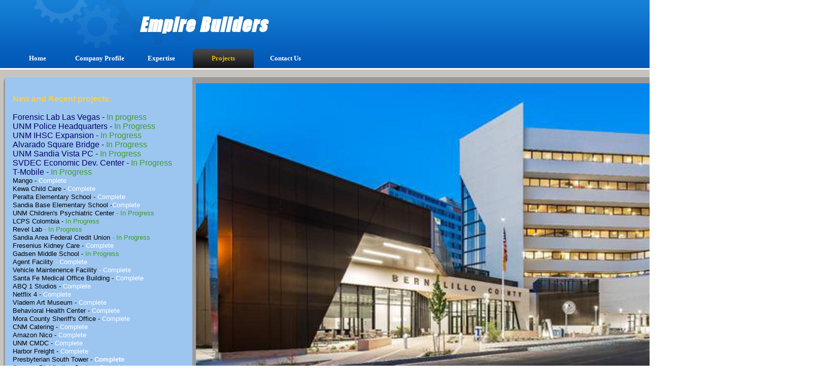

--- FILE ---
content_type: text/html
request_url: http://www.empirebuildersllc.com/projects.html
body_size: 6195
content:
<!DOCTYPE html>
<html>
	<head>
		<!-- <hs:metatags> -->
		<meta http-equiv="Content-Type" content="text/html; charset=UTF-8">
		<meta name="description" content="Commercial Drywall and Steel Stud framing contractor.">
		<meta name="generator" content="Homestead SiteBuilder">
		<!-- </hs:metatags> -->
		

    

  
		<!-- <hs:title> -->
		<title>Projects</title>
		<!-- </hs:title> -->
		<script type="text/javascript">
			<!--
						function reDo() {
						        top.location.reload();
						}
						if (navigator.appName == 'Netscape' && parseInt(navigator.appVersion) < 5) {
						        top.onresize = reDo;
						}
						dom=document.getElementById
					//-->
		</script>
		<script type="text/javascript">
			<!--
							  
						
  var strRelativePagePath = "projects.html".toLowerCase();
  
						
  var strRelativePathToRoot = "";
  



						//-->
		</script>
		<link rel="stylesheet" href="/~media/elements/Text/font_styles_ns4.css" type="text/css">
		<link rel="stylesheet" href="https://fonts.googleapis.com/css?family=Abril+Fatface|Allerta|Arvo|Bitter|Bree+Serif|Cabin|Cookie|Domine|Droid+Sans|Droid+Serif|Grand+Hotel|Josefin+Slab|Lato|Lobster|Lora|Merriweather|Monda|Montserrat|Offside|Old+Standard+TT|Open+Sans|Open+Sans+Condensed|Oswald|Playfair+Display|PT+Sans|PT+Serif|Raleway|Roboto|Roboto+Condensed|Roboto+Slab|Sanchez|Source+Sans+Pro|Tangerine|Ubuntu|Vollkorn|Yanone+Kaffeesatz" type="text/css">
		<style type="text/css">
			@import url(/~media/elements/Text/font_styles.css);
			div.lpxcenterpageouter { text-align: center; position: absolute; top: 0px; left: 0px; width: 100% }
			div.lpxcenterpageinner { position: relative; margin: 0 auto; text-align: left; width: 1602px; }
			div#element97outer { position:absolute; 
			width: 1587px;
			height: 1717px; }
			.corner_999999_10_topleft { background-image: url(
			publishImages/projects~~999999~~10~~topleft.png); top: 0px; left: 0px; }
			.corner_999999_10_topright { background-image: url(
			publishImages/projects~~999999~~10~~topright.png); top: 0px; right: 0px; }
			.corner_999999_10_bottomleft { background-image: url(
			publishImages/projects~~999999~~10~~bottomleft.png); bottom: 0px; left: 0px; }
			.corner_999999_10_bottomright { background-image: url(
			publishImages/projects~~999999~~10~~bottomright.png); bottom: 0px; right: 0px; }
			.corner_999999_10_topleft,
			.corner_999999_10_topright,
			.corner_999999_10_bottomleft,
			.corner_999999_10_bottomright {
			position: absolute; width: 10px; height: 10px; }
			div#element97horiz { background-color:#999999; position: absolute;
			top: 10px;
			width: 1587px;
			height: 1697px; }
			div#element97vert { background-color: #999999; color: #999999; position: absolute;
			left: 10px;
			width: 1567px;
			height: 1717px; }
			div#element98outer { position:absolute; 
			width: 1602px;
			height: 29px; }
			.corner_362F2D_10_topleft { background-image: url(
			publishImages/projects~~362F2D~~10~~topleft.png); top: 0px; left: 0px; }
			.corner_362F2D_10_topright { background-image: url(
			publishImages/projects~~362F2D~~10~~topright.png); top: 0px; right: 0px; }
			.corner_362F2D_10_bottomleft { background-image: url(
			publishImages/projects~~362F2D~~10~~bottomleft.png); bottom: 0px; left: 0px; }
			.corner_362F2D_10_bottomright { background-image: url(
			publishImages/projects~~362F2D~~10~~bottomright.png); bottom: 0px; right: 0px; }
			.corner_362F2D_10_topleft,
			.corner_362F2D_10_topright,
			.corner_362F2D_10_bottomleft,
			.corner_362F2D_10_bottomright {
			position: absolute; width: 10px; height: 10px; }
			div#element98horiz { background-color:#362F2D; position: absolute;
			top: 10px;
			width: 1602px;
			height: 9px; }
			div#element98vert { background-color: #362F2D; color: #362F2D; position: absolute;
			left: 10px;
			width: 1582px;
			height: 29px; }
		#footer
		{
			font-family:Arial;
			font-size:10px;
			color:#FFFFFF;
			padding: 20px 0 10px;
		}
		#footer a
		{
			color:#505050;
			text-decoration: underline;
		}
		</style>
		<script type="text/javascript">
			<!--
							var unique_id = new Array();
			var form_name = new Array();
			var required = new Array();
			var req_message = new Array();

						//-->
		</script>
		
		<STYLE type="text/css">
			<!--
							.navBackgroundQuickSiteMain { background-image:url('/~media/elements/LayoutClipart/undefined'); background-position: undefined; background-repeat:no-repeat }
							.navBackgroundSelectedQuickSiteMain { background-image:url('/~media/elements/LayoutClipart/undefined'); background-position: undefined; background-repeat:no-repeat }
						-->
		</STYLE>
		<script type="text/javascript" src="/~site/Elements/HCUser_Forms_Submit/FormValidation.js">
		</script>		
		<!--[if lt IE 5.5]>
		<style type="text/css">
			.corner_999999_10_topleft,
			.corner_999999_10_topright,
			.corner_999999_10_bottomleft,
			.corner_999999_10_bottomright {
			background-image: none; background-color: #999999;}
			.corner_362F2D_10_topleft,
			.corner_362F2D_10_topright,
			.corner_362F2D_10_bottomleft,
			.corner_362F2D_10_bottomright {
			background-image: none; background-color: #362F2D;}
		</style>
		<![endif]-->
		<!--[if gte IE 5.5]>
		<style type="text/css">
			.corner_999999_10_topleft,
			.corner_999999_10_topright,
			.corner_999999_10_bottomleft,
			.corner_999999_10_bottomright { background-image: none; }
			.corner_999999_10_topleft { filter: progid:DXImageTransform.Microsoft.AlphaImageLoader(src="publishImages/projects~~999999~~10~~topleft.png"; sizingMethod="scale"); }
			.corner_999999_10_topright { filter: progid:DXImageTransform.Microsoft.AlphaImageLoader(src="publishImages/projects~~999999~~10~~topright.png"; sizingMethod="scale"); }
			.corner_999999_10_bottomleft { filter: progid:DXImageTransform.Microsoft.AlphaImageLoader(src="publishImages/projects~~999999~~10~~bottomleft.png"; sizingMethod="scale"); }
			.corner_999999_10_bottomright { filter: progid:DXImageTransform.Microsoft.AlphaImageLoader(src="publishImages/projects~~999999~~10~~bottomright.png"; sizingMethod="scale"); }
			.corner_362F2D_10_topleft,
			.corner_362F2D_10_topright,
			.corner_362F2D_10_bottomleft,
			.corner_362F2D_10_bottomright { background-image: none; }
			.corner_362F2D_10_topleft { filter: progid:DXImageTransform.Microsoft.AlphaImageLoader(src="publishImages/projects~~362F2D~~10~~topleft.png"; sizingMethod="scale"); }
			.corner_362F2D_10_topright { filter: progid:DXImageTransform.Microsoft.AlphaImageLoader(src="publishImages/projects~~362F2D~~10~~topright.png"; sizingMethod="scale"); }
			.corner_362F2D_10_bottomleft { filter: progid:DXImageTransform.Microsoft.AlphaImageLoader(src="publishImages/projects~~362F2D~~10~~bottomleft.png"; sizingMethod="scale"); }
			.corner_362F2D_10_bottomright { filter: progid:DXImageTransform.Microsoft.AlphaImageLoader(src="publishImages/projects~~362F2D~~10~~bottomright.png"; sizingMethod="scale"); }
		</style>
		<![endif]-->
	</head>
	<body bgcolor="#FFFFFF" link="#FCA705" vlink="#FCA705" alink="#FCA705" background="files/QuickSiteImages/bg-pattern.gif" onload="" id="element1" onunload="" scroll="auto">
		<noscript>
			<img height="40" width="373" border="0" alt="" src="/~media/elements/shared/javascript_disabled.gif">
		</noscript>
		<div class="lpxcenterpageouter"><div class="lpxcenterpageinner"><!-- <hs:element97> --><div id="element97" style="position: absolute; top: 152px; left: 7px; width: 1587px; height: 1717px; z-index: 0;"><div id="element97outer"><div class="corner_999999_10_topleft"></div><div class="corner_999999_10_topright"></div><div class="corner_999999_10_bottomleft"></div><div class="corner_999999_10_bottomright"></div><div id="element97horiz"></div><div id="element97vert"></div></div></div><!-- </hs:element97> --><!-- <hs:element98> --><div id="element98" style="position: absolute; top: 2438px; width: 1602px; height: 29px; z-index: 1;"><div id="element98outer"><div class="corner_362F2D_10_topleft"></div><div class="corner_362F2D_10_topright"></div><div class="corner_362F2D_10_bottomleft"></div><div class="corner_362F2D_10_bottomright"></div><div id="element98horiz"></div><div id="element98vert"></div></div></div><!-- </hs:element98> --><!-- <hs:element87> --><div id="element87" style="position: absolute; z-index: 2;"><div align="left"><SCRIPT TYPE="text/javascript" SRC="~logos/logo.js"></SCRIPT></div></div><!-- </hs:element87> --><!-- <hs:element88> --><div id="element88" style="position: absolute; top: 96px; left: 14px; width: 608px; height: 38px; z-index: 3;"><div align="left"><SCRIPT type="text/javascript">var nav_element_id="element88";</SCRIPT><div id="nav_version" style="display:none;">1</div><SCRIPT TYPE="text/javascript" SRC="~navs/QuickSiteMain.js"></SCRIPT><TABLE ID="ntb" border="0" cellspacing="0" cellpadding="0"><TR ALIGN="CENTER" VALIGN="MIDDLE"><TD><TABLE BORDER="0" CELLSPACING="0" CELLPADDING="0"><TR><TD NOWRAP HEIGHT="38" ALIGN="center" VALIGN="MIDDLE" id="QuickSiteMain_Link1" style="cursor: pointer;cursor: hand;color:#FFFFFF;background-image:url(/files/QuickSiteImages/nav-norm.gif);background-repeat:no-repeat;background-position:center;font-weight: bold;"  onmouseover="doMouseChange(nav_QuickSiteMain,this,'1',true);" onmouseout="doMouseChange(nav_QuickSiteMain,this,'1',false);"><A HREF="/index.html" TARGET="_self" STYLE="text-decoration:none;vertical-align:middle;" NAME="Home"><DIV  STYLE="width:120px;height:38px;cursor: pointer;cursor: hand;"><FONT ID="QuickSiteMain_f1" FACE="'Trebuchet MS', Arial, Helvetica, sans-serif" CLASS="size10 TrebuchetMS10" STYLE="vertical-align:middle;color:#FFFFFF;line-height:38px;">Home</FONT></DIV></A></TD><TD WIDTH="2"><IMG style="display: block;" SRC="/tp.gif" WIDTH="2" HEIGHT="1" BORDER="0" ALT=""></TD><TD NOWRAP HEIGHT="38" ALIGN="center" VALIGN="MIDDLE" id="QuickSiteMain_Link2" style="cursor: pointer;cursor: hand;color:#FFFFFF;background-image:url(/files/QuickSiteImages/nav-norm.gif);background-repeat:no-repeat;background-position:center;font-weight: bold;"  onmouseover="doMouseChange(nav_QuickSiteMain,this,'2',true);" onmouseout="doMouseChange(nav_QuickSiteMain,this,'2',false);"><A HREF="/profile.html" TARGET="_self" STYLE="text-decoration:none;vertical-align:middle;" NAME="Company Profile"><DIV  STYLE="width:120px;height:38px;cursor: pointer;cursor: hand;"><FONT ID="QuickSiteMain_f2" FACE="'Trebuchet MS', Arial, Helvetica, sans-serif" CLASS="size10 TrebuchetMS10" STYLE="vertical-align:middle;color:#FFFFFF;line-height:38px;">Company&nbsp;Profile</FONT></DIV></A></TD><TD WIDTH="2"><IMG style="display: block;" SRC="/tp.gif" WIDTH="2" HEIGHT="1" BORDER="0" ALT=""></TD><TD NOWRAP HEIGHT="38" ALIGN="center" VALIGN="MIDDLE" id="QuickSiteMain_Link3" style="cursor: pointer;cursor: hand;color:#FFFFFF;background-image:url(/files/QuickSiteImages/nav-norm.gif);background-repeat:no-repeat;background-position:center;font-weight: bold;"  onmouseover="doMouseChange(nav_QuickSiteMain,this,'3',true);" onmouseout="doMouseChange(nav_QuickSiteMain,this,'3',false);"><A HREF="/expertise.html" TARGET="_self" STYLE="text-decoration:none;vertical-align:middle;" NAME="Expertise"><DIV  STYLE="width:120px;height:38px;cursor: pointer;cursor: hand;"><FONT ID="QuickSiteMain_f3" FACE="'Trebuchet MS', Arial, Helvetica, sans-serif" CLASS="size10 TrebuchetMS10" STYLE="vertical-align:middle;color:#FFFFFF;line-height:38px;">Expertise</FONT></DIV></A></TD><TD WIDTH="2"><IMG style="display: block;" SRC="/tp.gif" WIDTH="2" HEIGHT="1" BORDER="0" ALT=""></TD><TD NOWRAP HEIGHT="38" ALIGN="center" VALIGN="MIDDLE" id="QuickSiteMain_Link4" style="cursor: pointer;cursor: hand;color:#FFFFFF;background-image:url(/files/QuickSiteImages/nav-norm.gif);background-repeat:no-repeat;background-position:center;font-weight: bold;"  onmouseover="doMouseChange(nav_QuickSiteMain,this,'4',true);" onmouseout="doMouseChange(nav_QuickSiteMain,this,'4',false);"><A HREF="/projects.html" TARGET="_self" STYLE="text-decoration:none;vertical-align:middle;" NAME="Projects"><DIV  STYLE="width:120px;height:38px;cursor: pointer;cursor: hand;"><FONT ID="QuickSiteMain_f4" FACE="'Trebuchet MS', Arial, Helvetica, sans-serif" CLASS="size10 TrebuchetMS10" STYLE="vertical-align:middle;color:#FFFFFF;line-height:38px;">Projects</FONT></DIV></A></TD><TD WIDTH="2"><IMG style="display: block;" SRC="/tp.gif" WIDTH="2" HEIGHT="1" BORDER="0" ALT=""></TD><TD NOWRAP HEIGHT="38" ALIGN="center" VALIGN="MIDDLE" id="QuickSiteMain_Link5" style="cursor: pointer;cursor: hand;color:#FFFFFF;background-image:url(/files/QuickSiteImages/nav-norm.gif);background-repeat:no-repeat;background-position:center;font-weight: bold;"  onmouseover="doMouseChange(nav_QuickSiteMain,this,'5',true);" onmouseout="doMouseChange(nav_QuickSiteMain,this,'5',false);"><A HREF="/contact.html" TARGET="_self" STYLE="text-decoration:none;vertical-align:middle;" NAME="Contact Us"><DIV  STYLE="width:120px;height:38px;cursor: pointer;cursor: hand;"><FONT ID="QuickSiteMain_f5" FACE="'Trebuchet MS', Arial, Helvetica, sans-serif" CLASS="size10 TrebuchetMS10" STYLE="vertical-align:middle;color:#FFFFFF;line-height:38px;">Contact&nbsp;Us</FONT></DIV></A></TD></TR></TABLE></TD></TR></TABLE><BR/><script type="text/javascript">
	if(typeof(addMouseAndStyleSupportQuickSiteMain) == 'undefined' && typeof(nav_element_id) != 'undefined'){
		var elementDefnDiv = document.getElementById(nav_element_id);
		var tbWasIdentified = 'false';
		for(var i=0;i<elementDefnDiv.childNodes.length;i++){
			if(elementDefnDiv.childNodes[i].tagName == 'DIV') {
				var childDiv = elementDefnDiv.childNodes[i];
				for(var j=0;j<childDiv.childNodes.length;j++){
					if(childDiv.childNodes[j].tagName == 'TABLE' && childDiv.childNodes[j].id == 'ntb'){
						childDiv.childNodes[j].style.display='none';
						tbWasIdentified = 'true';
					}
					if(tbWasIdentified == 'true'){
						break;
					}
				}
			}
			if(tbWasIdentified == 'true'){
				break;
			}
		}
	} else {
		addMouseAndStyleSupportQuickSiteMain(nav_QuickSiteMain);
	}
</script></div></div><!-- </hs:element88> --><!-- <hs:element92> --><div id="element92" style="position: absolute; top: 152px; left: 10px; width: 369px; height: 2279px; z-index: 4;"><div style="height: 2249px; padding: 15px; border-width: 0px; border-color: #929EB0; border-style: solid; background-color: #9CC5F0;"><div style="font-size: 1px; line-height: 1px;" align="left"><font face="Helvetica, Arial, sans-serif" color="#FFFFFF" class="size12 Helvetica12"><br></font></div><div style="font-size: 1px; line-height: 1px;" align="left"><font face="Helvetica, Arial, sans-serif" color="#F4CE53" class="size12 Helvetica12"><b>New and Recent projects:</b><br></font></div><div style="font-size: 1px; line-height: 1px;" align="left"><font face="Helvetica, Arial, sans-serif" color="#F4CE53" class="size12 Helvetica12"><br></font></div><div style="font-size: 1px; line-height: 1px;" align="left"><font face="Helvetica, Arial, sans-serif" color="#000066" class="size12 Helvetica12">​Forensic Lab Las Vegas -</font><font face="Helvetica, Arial, sans-serif" color="#F4CE53" class="size12 Helvetica12"> </font><font face="Helvetica, Arial, sans-serif" color="#3F9C2D" class="size12 Helvetica12">In progress<br></font></div><div style="font-size: 1px; line-height: 1px;" align="left"><font face="Helvetica, Arial, sans-serif" color="#000066" class="size12 Helvetica12">UNM Police Headquarters - </font><font face="Helvetica, Arial, sans-serif" color="#3F9C2D" class="size12 Helvetica12">In Progress<br></font></div><div style="font-size: 1px; line-height: 1px;" align="left"><font face="Helvetica, Arial, sans-serif" color="#000066" class="size12 Helvetica12">UNM IHSC Expansion - </font><font face="Helvetica, Arial, sans-serif" color="#3F9C2D" class="size12 Helvetica12">In Progress<br></font></div><div style="font-size: 1px; line-height: 1px;" align="left"><font face="Helvetica, Arial, sans-serif" color="#000066" class="size12 Helvetica12">Alvarado Square Bridge - </font><font face="Helvetica, Arial, sans-serif" color="#3F9C2D" class="size12 Helvetica12">In Progress<br></font></div><div style="font-size: 1px; line-height: 1px;" align="left"><font face="Helvetica, Arial, sans-serif" color="#000066" class="size12 Helvetica12">UNM Sandia Vista PC -</font><font face="Helvetica, Arial, sans-serif" color="#3F9C2D" class="size12 Helvetica12"> In Progress<br></font></div><div style="font-size: 1px; line-height: 1px;" align="left"><font face="Helvetica, Arial, sans-serif" color="#000066" class="size12 Helvetica12">SVDEC Economic Dev. Center - </font><font face="Helvetica, Arial, sans-serif" color="#3F9C2D" class="size12 Helvetica12">In Progress<br></font></div><div style="font-size: 1px; line-height: 1px;" align="left"><font face="Helvetica, Arial, sans-serif" color="#000066" class="size12 Helvetica12">T-Mobile -</font><font face="Helvetica, Arial, sans-serif" color="#3F9C2D" class="size12 Helvetica12"> In Progress<br></font></div><div style="font-size: 1px; line-height: 1px;" align="left"><font face="Helvetica, Arial, sans-serif" color="#000000" class="size10 Helvetica10">Mango - </font><font face="Helvetica, Arial, sans-serif" color="#FFFFFF" class="size10 Helvetica10">Complete<br></font></div><div style="font-size: 1px; line-height: 1px;" align="left"><font face="Helvetica, Arial, sans-serif" color="#000000" class="size10 Helvetica10">Kewa Child Care -</font><font face="Helvetica, Arial, sans-serif" color="#3F9C2D" class="size10 Helvetica10"> </font><font face="Helvetica, Arial, sans-serif" color="#FFFFFF" class="size10 Helvetica10">Complete<br></font></div><div style="font-size: 1px; line-height: 1px;" align="left"><font face="Helvetica, Arial, sans-serif" color="#000000" class="size10 Helvetica10">Peralta Elementary School - </font><font face="Helvetica, Arial, sans-serif" color="#FFFFFF" class="size10 Helvetica10">Complete<br></font></div><div style="font-size: 1px; line-height: 1px;" align="left"><font face="Helvetica, Arial, sans-serif" color="#000000" class="size10 Helvetica10">Sandia Base Elementary School -</font><font face="Helvetica, Arial, sans-serif" color="#FFFFFF" class="size10 Helvetica10">Complete<br></font></div><div style="font-size: 1px; line-height: 1px;" align="left"><font face="Helvetica, Arial, sans-serif" color="#000000" class="size10 Helvetica10">UNM Children&#39;s Psychiatric Center</font><font face="Helvetica, Arial, sans-serif" color="#3F9C2D" class="size10 Helvetica10"> - In Progress <br></font></div><div style="font-size: 1px; line-height: 1px;" align="left"><font face="Helvetica, Arial, sans-serif" color="#000000" class="size10 Helvetica10">LCPS Colombia -</font><font face="Helvetica, Arial, sans-serif" color="#3F9C2D" class="size10 Helvetica10"> In Progress<br></font></div><div style="font-size: 1px; line-height: 1px;" align="left"><font face="Helvetica, Arial, sans-serif" color="#000000" class="size10 Helvetica10">Revel Lab </font><font face="Helvetica, Arial, sans-serif" color="#3F9C2D" class="size10 Helvetica10">- In Progress<br></font></div><div style="font-size: 1px; line-height: 1px;" align="left"><font face="Helvetica, Arial, sans-serif" color="#000000" class="size10 Helvetica10">Sandia Area Federal Credit Union </font><font face="Helvetica, Arial, sans-serif" color="#3F9C2D" class="size10 Helvetica10">- In Progress<br></font></div><div style="font-size: 1px; line-height: 1px;" align="left"><font face="Helvetica, Arial, sans-serif" color="#000000" class="size10 Helvetica10">Fresenius Kidney Care - </font><font face="Helvetica, Arial, sans-serif" color="#FFFFFF" class="size10 Helvetica10">Complete<br></font></div><div style="font-size: 1px; line-height: 1px;" align="left"><font face="Helvetica, Arial, sans-serif" color="#000000" class="size10 Helvetica10">Gadsen Middle School -</font><font face="Helvetica, Arial, sans-serif" color="#3F9C2D" class="size10 Helvetica10"> In Progress<br></font></div><div style="font-size: 1px; line-height: 1px;" align="left"><font face="Helvetica, Arial, sans-serif" color="#000000" class="size10 Helvetica10">Agent Facility</font><font face="Helvetica, Arial, sans-serif" color="#3F9C2D" class="size10 Helvetica10"> </font><font face="Helvetica, Arial, sans-serif" color="#FFFFFF" class="size10 Helvetica10">- Complete<br></font></div><div style="font-size: 1px; line-height: 1px;" align="left"><font face="Helvetica, Arial, sans-serif" color="#000000" class="size10 Helvetica10">Vehicle Maintenence Facility </font><font face="Helvetica, Arial, sans-serif" color="#FFFFFF" class="size10 Helvetica10">- Complete<br></font></div><div style="font-size: 1px; line-height: 1px;" align="left"><font face="Helvetica, Arial, sans-serif" color="#000000" class="size10 Helvetica10">Santa Fe Medical Office Building - </font><font face="Helvetica, Arial, sans-serif" color="#FFFFFF" class="size10 Helvetica10">Complete<br></font></div><div style="font-size: 1px; line-height: 1px;" align="left"><font face="Helvetica, Arial, sans-serif" color="#000000" class="size10 Helvetica10">ABQ 1 Studios​ - </font><font face="Helvetica, Arial, sans-serif" color="#FFFFFF" class="size10 Helvetica10">Complete<br></font></div><div style="font-size: 1px; line-height: 1px;" align="left"><font face="Helvetica, Arial, sans-serif" color="#000000" class="size10 Helvetica10">Netflix 4 - </font><font face="Helvetica, Arial, sans-serif" color="#FFFFFF" class="size10 Helvetica10">Complete<br></font></div><div style="font-size: 1px; line-height: 1px;" align="left"><font face="Helvetica, Arial, sans-serif" color="#000000" class="size10 Helvetica10">Vladem Art Museum -</font><font face="Helvetica, Arial, sans-serif" color="#FFFFFF" class="size10 Helvetica10"> Complete<br></font></div><div style="font-size: 1px; line-height: 1px;" align="left"><font face="Helvetica, Arial, sans-serif" color="#000000" class="size10 Helvetica10">Behavioral Health Center - </font><font face="Helvetica, Arial, sans-serif" color="#FFFFFF" class="size10 Helvetica10">Complete<br></font></div><div style="font-size: 1px; line-height: 1px;" align="left"><font face="Helvetica, Arial, sans-serif" color="#000000" class="size10 Helvetica10">Mora County Sheriff&#39;s Office - </font><font face="Helvetica, Arial, sans-serif" color="#FFFFFF" class="size10 Helvetica10">Complete<br></font></div><div style="font-size: 1px; line-height: 1px;" align="left"><font face="Helvetica, Arial, sans-serif" color="#000000" class="size10 Helvetica10">CNM Catering -</font><font face="Helvetica, Arial, sans-serif" color="#FFFFFF" class="size10 Helvetica10"> Complete<br></font></div><div style="font-size: 1px; line-height: 1px;" align="left"><font face="Helvetica, Arial, sans-serif" color="#000000" class="size10 Helvetica10">Amazon Nico - </font><font face="Helvetica, Arial, sans-serif" color="#FFFFFF" class="size10 Helvetica10">Complete<br></font></div><div style="font-size: 1px; line-height: 1px;" align="left"><font face="Helvetica, Arial, sans-serif" color="#000000" class="size10 Helvetica10">UNM CMDC -</font><font face="Helvetica, Arial, sans-serif" color="#FFFFFF" class="size10 Helvetica10"> Complete<br></font></div><div style="font-size: 1px; line-height: 1px;" align="left"><font face="Helvetica, Arial, sans-serif" color="#000000" class="size10 Helvetica10">Harbor Freight -</font><font face="Helvetica, Arial, sans-serif" color="#FFFFFF" class="size10 Helvetica10"> Complete<br></font></div><div style="font-size: 1px; line-height: 1px;" align="left"><font face="Helvetica, Arial, sans-serif" color="#000000" class="size10 Helvetica10">Presbyterian South Tower - </font><font face="Helvetica, Arial, sans-serif" color="#FFFFFF" class="size10 Helvetica10"><b>Complete</b><br></font></div><div style="font-size: 1px; line-height: 1px;" align="left"><font face="Helvetica, Arial, sans-serif" color="#000000" class="size10 Helvetica10">Amazon Distribution Center -</font><font face="Helvetica, Arial, sans-serif" color="#FFFFFF" class="size10 Helvetica10"> </font><font face="Helvetica, Arial, sans-serif" color="#FFFFFF" class="size10 Helvetica10"><b>Complete</b><br></font></div><div style="font-size: 1px; line-height: 1px;" align="left"><font face="Helvetica, Arial, sans-serif" color="#000000" class="size10 Helvetica10">Chipotle</font><font face="Helvetica, Arial, sans-serif" color="#000000" class="size10 Helvetica10"><b> - </b></font><font face="Helvetica, Arial, sans-serif" color="#FFFFFF" class="size10 Helvetica10"><b>Complete</b><br></font></div><div style="font-size: 1px; line-height: 1px;" align="left"><font face="Helvetica, Arial, sans-serif" color="#000000" class="size10 Helvetica10">Albuquerque International Library -</font><font face="Helvetica, Arial, sans-serif" color="#FFFFFF" class="size10 Helvetica10"> Complete<br></font></div><div style="font-size: 1px; line-height: 1px;" align="left"><font face="Helvetica, Arial, sans-serif" color="#000000" class="size10 Helvetica10">Caton Middle School -</font><font face="Helvetica, Arial, sans-serif" color="#F4CE53" class="size10 Helvetica10"> </font><font face="Helvetica, Arial, sans-serif" color="#FFFFFF" class="size10 Helvetica10">Complete<br></font></div><div style="font-size: 1px; line-height: 1px;" align="left"><font face="Helvetica, Arial, sans-serif" color="#000000" class="size10 Helvetica10">Bernalillo County Care Detox​ - </font><font face="Helvetica, Arial, sans-serif" color="#FFFFFF" class="size10 Helvetica10">Complete<br></font></div><div style="font-size: 1px; line-height: 1px;" align="left"><font face="Helvetica, Arial, sans-serif" color="#000000" class="size10 Helvetica10">Explora X-Studio - </font><font face="Helvetica, Arial, sans-serif" color="#FFFFFF" class="size10 Helvetica10">Complete<br></font></div><div style="font-size: 1px; line-height: 1px;" align="left"><font face="Helvetica, Arial, sans-serif" color="#000000" class="size10 Helvetica10">US Eagle Credit Union - </font><font face="Helvetica, Arial, sans-serif" color="#FFFFFF" class="size10 Helvetica10">Complete<br></font></div><div style="font-size: 1px; line-height: 1px;" align="left"><font face="Helvetica, Arial, sans-serif" color="#000000" class="size10 Helvetica10">VA Hospital 41 Re-stucco - </font><font face="Helvetica, Arial, sans-serif" color="#FFFFFF" class="size10 Helvetica10">Complete<br></font></div><div style="font-size: 1px; line-height: 1px;" align="left"><font face="Helvetica, Arial, sans-serif" color="#000000" class="size10 Helvetica10">Silver Av Fire Station - </font><font face="Helvetica, Arial, sans-serif" color="#FFFFFF" class="size10 Helvetica10">Complete<br></font></div><div style="font-size: 1px; line-height: 1px;" align="left"><font face="Helvetica, Arial, sans-serif" color="#000000" class="size10 Helvetica10">Alvarado Square - </font><font face="Helvetica, Arial, sans-serif" color="#FFFFFF" class="size10 Helvetica10">Complete<br></font></div><div style="font-size: 1px; line-height: 1px;" align="left"><font face="Helvetica, Arial, sans-serif" color="#000000" class="size10 Helvetica10">New Meadows Long Term Care - </font><font face="Helvetica, Arial, sans-serif" color="#FFFFFF" class="size10 Helvetica10">Complete<br></font></div><div style="font-size: 1px; line-height: 1px;" align="left"></div><div style="font-size: 1px; line-height: 1px;" align="left"><font face="Helvetica, Arial, sans-serif" color="#000000" class="size10 Helvetica10">APS Lowell West Complex - </font><font face="Helvetica, Arial, sans-serif" color="#FFFFFF" class="size10 Helvetica10">Complete<br></font></div><div style="font-size: 1px; line-height: 1px;" align="left"><font face="Helvetica, Arial, sans-serif" color="#000000" class="size10 Helvetica10">Del Norte Elementary School - </font><font face="Helvetica, Arial, sans-serif" color="#FFFFFF" class="size10 Helvetica10">Complete<br></font></div><div style="font-size: 1px; line-height: 1px;" align="left"><font face="Helvetica, Arial, sans-serif" color="#000000" class="size10 Helvetica10">Santo Domingo Health Center - </font><font face="Helvetica, Arial, sans-serif" color="#FFFFFF" class="size10 Helvetica10">Complete<br></font></div><div style="font-size: 1px; line-height: 1px;" align="left"><font face="Helvetica, Arial, sans-serif" color="#000000" class="size10 Helvetica10">Civic Plaza Tunnel -</font><font face="Helvetica, Arial, sans-serif" color="#FFFFFF" class="size10 Helvetica10"> Complete<br></font></div><div style="font-size: 1px; line-height: 1px;" align="left"><font face="Helvetica, Arial, sans-serif" color="#000000" class="size10 Helvetica10">Game &amp; Fish Rosewell - </font><font face="Helvetica, Arial, sans-serif" color="#FFFFFF" class="size10 Helvetica10">Complete<br></font></div><div style="font-size: 1px; line-height: 1px;" align="left"><font face="Helvetica, Arial, sans-serif" color="#000000" class="size10 Helvetica10">Johnson Gym Phase II -</font><font face="Helvetica, Arial, sans-serif" color="#FFFFFF" class="size10 Helvetica10"> Complete<br></font></div><div style="font-size: 1px; line-height: 1px;" align="left"><font face="Helvetica, Arial, sans-serif" color="#000000" class="size10 Helvetica10">UNM Tap Room - </font><font face="Helvetica, Arial, sans-serif" color="#FFFFFF" class="size10 Helvetica10">Complete<br></font></div><div style="font-size: 1px; line-height: 1px;" align="left"><font face="Helvetica, Arial, sans-serif" color="#000000" class="size10 Helvetica10">UNM Taos STEMH - </font><font face="Helvetica, Arial, sans-serif" color="#FFFFFF" class="size10 Helvetica10">Complete<br></font></div><div style="font-size: 1px; line-height: 1px;" align="left"><font face="Helvetica, Arial, sans-serif" color="#000000" class="size10 Helvetica10">Johnson Gym Phase I - </font><font face="Helvetica, Arial, sans-serif" color="#FFFFFF" class="size10 Helvetica10">Complete<br></font></div><div style="font-size: 1px; line-height: 1px;" align="left"><font face="Helvetica, Arial, sans-serif" color="#000000" class="size10 Helvetica10">St Josephs Parish - </font><font face="Helvetica, Arial, sans-serif" color="#FFFFFF" class="size10 Helvetica10">Complete<br></font></div><div style="font-size: 1px; line-height: 1px;" align="left"><font face="Helvetica, Arial, sans-serif" color="#000000" class="size10 Helvetica10">UNM Coronado Hall - </font><font face="Helvetica, Arial, sans-serif" color="#FFFFFF" class="size10 Helvetica10">Complete<br></font></div><div style="font-size: 1px; line-height: 1px;" align="left"><font face="Helvetica, Arial, sans-serif" color="#000000" class="size10 Helvetica10">Mountain Valley Health Center - </font><font face="Helvetica, Arial, sans-serif" color="#FFFFFF" class="size10 Helvetica10">Complete<br></font></div><div style="font-size: 1px; line-height: 1px;" align="left"><font face="Helvetica, Arial, sans-serif" color="#000000" class="size10 Helvetica10">New Mexico Game &amp; Fish Albuquerque -</font><font face="Helvetica, Arial, sans-serif" color="#FFFFFF" class="size10 Helvetica10"> Complete<br></font></div><div style="font-size: 1px; line-height: 1px;" align="left"><font face="Helvetica, Arial, sans-serif" color="#000000" class="size10 Helvetica10">Round One - </font><font face="Helvetica, Arial, sans-serif" color="#FFFFFF" class="size10 Helvetica10">Complete<br></font></div><div style="font-size: 1px; line-height: 1px;" align="left"><font face="Helvetica, Arial, sans-serif" color="#000000" class="size10 Helvetica10">UNM Smith Plaza - </font><font face="Helvetica, Arial, sans-serif" color="#FFFFFF" class="size10 Helvetica10">Complete<br></font></div><div style="font-size: 1px; line-height: 1px;" align="left"><font face="Helvetica, Arial, sans-serif" color="#000000" class="size10 Helvetica10">Lincoln Middle School - </font><font face="Helvetica, Arial, sans-serif" color="#FFFFFF" class="size10 Helvetica10">Complete<br></font></div><div style="font-size: 1px; line-height: 1px;" align="left"><font face="Helvetica, Arial, sans-serif" color="#000000" class="size10 Helvetica10">Jicarria Community Center - </font><font face="Helvetica, Arial, sans-serif" color="#FFFFFF" class="size10 Helvetica10">Complete<br></font></div><div style="font-size: 1px; line-height: 1px;" align="left"><font face="Helvetica, Arial, sans-serif" color="#000000" class="size10 Helvetica10">Farmington Civic Center - </font><font face="Helvetica, Arial, sans-serif" color="#FFFFFF" class="size10 Helvetica10">Complete<br></font></div><div style="font-size: 1px; line-height: 1px;" align="left"><font face="Helvetica, Arial, sans-serif" color="#000000" class="size10 Helvetica10">Lea County Judicial Center -</font><font face="Helvetica, Arial, sans-serif" color="#FFFFFF" class="size10 Helvetica10"> Complete<br></font></div><div style="font-size: 1px; line-height: 1px;" align="left"><font face="Helvetica, Arial, sans-serif" color="#000000" class="size10 Helvetica10">Bio Park Penguin Exhibit - </font><font face="Helvetica, Arial, sans-serif" color="#FFFFFF" class="size10 Helvetica10">Complete<br></font></div><div style="font-size: 1px; line-height: 1px;" align="left"><font face="Helvetica, Arial, sans-serif" color="#000000" class="size10 Helvetica10">Bernalillo County Animal Control - </font><font face="Helvetica, Arial, sans-serif" color="#FFFFFF" class="size10 Helvetica10">Complete<br></font></div><div style="font-size: 1px; line-height: 1px;" align="left"><font face="Helvetica, Arial, sans-serif" color="#000000" class="size10 Helvetica10">CNM Building J - </font><font face="Helvetica, Arial, sans-serif" color="#FFFFFF" class="size10 Helvetica10">Complete<br></font></div><div style="font-size: 1px; line-height: 1px;" align="left"><font face="Helvetica, Arial, sans-serif" color="#000000" class="size10 Helvetica10">Galles Chevrolet - </font><font face="Helvetica, Arial, sans-serif" color="#FFFFFF" class="size10 Helvetica10">Complete<br></font></div><div style="font-size: 1px; line-height: 1px;" align="left"><font face="Helvetica, Arial, sans-serif" color="#000000" class="size10 Helvetica10">Nob Hill Elementary - </font><font face="Helvetica, Arial, sans-serif" color="#FFFFFF" class="size10 Helvetica10">Complete<br></font></div><div style="font-size: 1px; line-height: 1px;" align="left"><font face="Helvetica, Arial, sans-serif" color="#000000" class="size10 Helvetica10">APS Professional Development Center - </font><font face="Helvetica, Arial, sans-serif" color="#FFFFFF" class="size10 Helvetica10">Complete<br></font></div><div style="font-size: 1px; line-height: 1px;" align="left"><font face="Helvetica, Arial, sans-serif" color="#000000" class="size10 Helvetica10">NW K-8 School - </font><font face="Helvetica, Arial, sans-serif" color="#FFFFFF" class="size10 Helvetica10">Complete<br></font></div><div style="font-size: 1px; line-height: 1px;" align="left"><font face="Helvetica, Arial, sans-serif" color="#000000" class="size10 Helvetica10">Toyota of Santa Fe - </font><font face="Helvetica, Arial, sans-serif" color="#FFFFFF" class="size10 Helvetica10">Complete<br></font></div><div style="font-size: 1px; line-height: 1px;" align="left"><font face="Helvetica, Arial, sans-serif" color="#000000" class="size10 Helvetica10">McCurdy Charter School - </font><font face="Helvetica, Arial, sans-serif" color="#FFFFFF" class="size10 Helvetica10">Complete<br></font></div><div style="font-size: 1px; line-height: 1px;" align="left"><font face="Helvetica, Arial, sans-serif" color="#000000" class="size10 Helvetica10">UNM Defect Remedian Repair - </font><font face="Helvetica, Arial, sans-serif" color="#FFFFFF" class="size10 Helvetica10">Complete<br></font></div><div style="font-size: 1px; line-height: 1px;" align="left"><font face="Helvetica, Arial, sans-serif" color="#000000" class="size10 Helvetica10">Flix Brewhouse - </font><font face="Helvetica, Arial, sans-serif" color="#FFFFFF" class="size10 Helvetica10">Complete<br></font></div><div style="font-size: 1px; line-height: 1px;" align="left"><font face="Helvetica, Arial, sans-serif" color="#000000" class="size10 Helvetica10">Artesia General Hospital - </font><font face="Helvetica, Arial, sans-serif" color="#FFFFFF" class="size10 Helvetica10">Complete<br></font></div><div style="font-size: 1px; line-height: 1px;" align="left"><font face="Helvetica, Arial, sans-serif" color="#000000" class="size10 Helvetica10">DACC BLDG 341 Renovation -</font><font face="Helvetica, Arial, sans-serif" color="#3F9C2D" class="size10 Helvetica10"> </font><font face="Helvetica, Arial, sans-serif" color="#FFFFFF" class="size10 Helvetica10">Complete<br></font></div><div style="font-size: 1px; line-height: 1px;" align="left"><font face="Helvetica, Arial, sans-serif" color="#000000" class="size10 Helvetica10">Kirtland Medical Center 6th Floor EIFS - </font><font face="Helvetica, Arial, sans-serif" color="#FFFFFF" class="size10 Helvetica10">Complete<br></font></div><div style="font-size: 1px; line-height: 1px;" align="left"><font face="Helvetica, Arial, sans-serif" color="#000000" class="size10 Helvetica10">VA New Community Living Center -</font><font face="Helvetica, Arial, sans-serif" color="#3F9C2D" class="size10 Helvetica10"> </font><font face="Helvetica, Arial, sans-serif" color="#FFFFFF" class="size10 Helvetica10">Complete<br></font></div><div style="font-size: 1px; line-height: 1px;" align="left"><font face="Helvetica, Arial, sans-serif" color="#000000" class="size10 Helvetica10">Eastern NM Stadium</font><font face="Helvetica, Arial, sans-serif" color="#FFFFFF" class="size10 Helvetica10"> </font><font face="Helvetica, Arial, sans-serif" color="#000000" class="size10 Helvetica10">- </font><font face="Helvetica, Arial, sans-serif" color="#FFFFFF" class="size10 Helvetica10">Complete<br></font></div><div style="font-size: 1px; line-height: 1px;" align="left"><font face="Helvetica, Arial, sans-serif" color="#000000" class="size10 Helvetica10">Parkview Literary Center - </font><font face="Helvetica, Arial, sans-serif" color="#FFFFFF" class="size10 Helvetica10">Complete<br></font></div><div style="font-size: 1px; line-height: 1px;" align="left"><font face="Helvetica, Arial, sans-serif" color="#000000" class="size10 Helvetica10">UNM Jett Hall - </font><font face="Helvetica, Arial, sans-serif" color="#FFFFFF" class="size10 Helvetica10">Complete<br></font></div><div style="font-size: 1px; line-height: 1px;" align="left"><font face="Helvetica, Arial, sans-serif" color="#000000" class="size10 Helvetica10">Ojo Caliente Elementary School - </font><font face="Helvetica, Arial, sans-serif" color="#FFFFFF" class="size10 Helvetica10">Complete<br></font></div><div style="font-size: 1px; line-height: 1px;" align="left"><font face="Helvetica, Arial, sans-serif" color="#000000" class="size10 Helvetica10">New Mexico School for the Deaf - </font><font face="Helvetica, Arial, sans-serif" color="#FFFFFF" class="size10 Helvetica10">Complete<br></font></div><div style="font-size: 1px; line-height: 1px;" align="left"><font face="Helvetica, Arial, sans-serif" color="#000000" class="size10 Helvetica10">Judy Nelson Elementary School - </font><font face="Helvetica, Arial, sans-serif" color="#FFFFFF" class="size10 Helvetica10">Complete<br></font></div><div style="font-size: 1px; line-height: 1px;" align="left"><font face="Helvetica, Arial, sans-serif" color="#000000" class="size10 Helvetica10">NORC @ Copper Point - </font><font face="Helvetica, Arial, sans-serif" color="#FFFFFF" class="size10 Helvetica10">Complete<br></font></div><div style="font-size: 1px; line-height: 1px;" align="left"><font face="Helvetica, Arial, sans-serif" color="#000000" class="size10 Helvetica10">CNM A BLDG</font><font face="Helvetica, Arial, sans-serif" color="#FFFFFF" class="size10 Helvetica10"> </font><font face="Helvetica, Arial, sans-serif" color="#000000" class="size10 Helvetica10">-</font><font face="Helvetica, Arial, sans-serif" color="#FFFFFF" class="size10 Helvetica10"> Complete<br></font></div><div style="font-size: 1px; line-height: 1px;" align="left"><font face="Helvetica, Arial, sans-serif" color="#000000" class="size10 Helvetica10">​UNM Cancer Center - </font><font face="Helvetica, Arial, sans-serif" color="#FFFFFF" class="size10 Helvetica10">Complete<br></font></div><div style="font-size: 1px; line-height: 1px;" align="left"><font face="Helvetica, Arial, sans-serif" color="#000000" class="size10 Helvetica10">Empire Builders Office / Warehouse - </font><font face="Helvetica, Arial, sans-serif" color="#FFFFFF" class="size10 Helvetica10">Complete <br></font></div><div style="font-size: 1px; line-height: 1px;" align="left"></div><div style="font-size: 1px; line-height: 1px;" align="left"><font face="Helvetica, Arial, sans-serif" color="#000000" class="size10 Helvetica10">Kirtland VA Medical Acute Care Unit - </font><font face="Helvetica, Arial, sans-serif" color="#FFFFFF" class="size10 Helvetica10">Complete<br></font></div><div style="font-size: 1px; line-height: 1px;" align="left"><font face="Helvetica, Arial, sans-serif" color="#000000" class="size10 Helvetica10">Kirtland AFB BLDG 377 -</font><font face="Helvetica, Arial, sans-serif" color="#F4CE53" class="size10 Helvetica10"> </font><font face="Helvetica, Arial, sans-serif" color="#FFFFFF" class="size10 Helvetica10">Complete<br></font></div><div style="font-size: 1px; line-height: 1px;" align="left"><font face="Helvetica, Arial, sans-serif" color="#000000" class="size10 Helvetica10">PCL Phase II -</font><font face="Helvetica, Arial, sans-serif" color="#F4CE53" class="size10 Helvetica10"> </font><font face="Helvetica, Arial, sans-serif" color="#FFFFFF" class="size10 Helvetica10">Complete<br></font></div><div style="font-size: 1px; line-height: 1px;" align="left"><font face="Helvetica, Arial, sans-serif" color="#000000" class="size10 Helvetica10">ACC Visitors Center -</font><font face="Helvetica, Arial, sans-serif" color="#F4CE53" class="size10 Helvetica10"> </font><font face="Helvetica, Arial, sans-serif" color="#FFFFFF" class="size10 Helvetica10">Complete<br></font></div><div style="font-size: 1px; line-height: 1px;" align="left"><font face="Helvetica, Arial, sans-serif" color="#000000" class="size10 Helvetica10">NMMI - Bates Hall Reno. Phase III - </font><font face="Helvetica, Arial, sans-serif" color="#FFFFFF" class="size10 Helvetica10">complete<br></font></div><div style="font-size: 1px; line-height: 1px;" align="left"><font face="Helvetica, Arial, sans-serif" color="#000000" class="size10 Helvetica10">UNM Logan Hall Renovation -</font><font face="Helvetica, Arial, sans-serif" color="#F4CE53" class="size10 Helvetica10"> </font><font face="Helvetica, Arial, sans-serif" color="#FFFFFF" class="size10 Helvetica10">complete<br></font></div><div style="font-size: 1px; line-height: 1px;" align="left"><font face="Helvetica, Arial, sans-serif" color="#000000" class="size10 Helvetica10">New Mexico State Undergrad Center - </font><font face="Helvetica, Arial, sans-serif" color="#FFFFFF" class="size10 Helvetica10">complete<br></font></div><div style="font-size: 1px; line-height: 1px;" align="left"><font face="Helvetica, Arial, sans-serif" color="#000000" class="size10 Helvetica10">Broadmoor School -</font><font face="Helvetica, Arial, sans-serif" color="#F4CE53" class="size10 Helvetica10"> </font><font face="Helvetica, Arial, sans-serif" color="#FFFFFF" class="size10 Helvetica10">complete<br></font></div><div style="font-size: 1px; line-height: 1px;" align="left"><font face="Helvetica, Arial, sans-serif" color="#000000" class="size10 Helvetica10">Modern Eyez -</font><font face="Helvetica, Arial, sans-serif" color="#C6CFA8" class="size10 Helvetica10"> </font><font face="Helvetica, Arial, sans-serif" color="#FFFFFF" class="size10 Helvetica10">complete<br></font></div><div style="font-size: 1px; line-height: 1px;" align="left"><font face="Helvetica, Arial, sans-serif" color="#000000" class="size10 Helvetica10">Dollar General - </font><font face="Helvetica, Arial, sans-serif" color="#FFFFFF" class="size10 Helvetica10">complete<br></font></div><div style="font-size: 1px; line-height: 1px;" align="left"><font face="Helvetica, Arial, sans-serif" color="#000000" class="size10 Helvetica10">Kidney Care - </font><font face="Helvetica, Arial, sans-serif" color="#FFFFFF" class="size10 Helvetica10">complete<br></font></div><div style="font-size: 1px; line-height: 1px;" align="left"><font face="Helvetica, Arial, sans-serif" color="#000000" class="size10 Helvetica10">White Rock Library &amp; Youth Center - </font><font face="Helvetica, Arial, sans-serif" color="#FFFFFF" class="size10 Helvetica10">complete<br></font></div><div style="font-size: 1px; line-height: 1px;" align="left"><font face="Helvetica, Arial, sans-serif" color="#000000" class="size10 Helvetica10">Cesar Chavez Elementary - </font><font face="Helvetica, Arial, sans-serif" color="#FFFFFF" class="size10 Helvetica10">complete<br></font></div><div style="font-size: 1px; line-height: 1px;" align="left"><font face="Helvetica, Arial, sans-serif" color="#000000" class="size10 Helvetica10">Smith&#39;s Renovation -</font><font face="Helvetica, Arial, sans-serif" color="#F4CE53" class="size10 Helvetica10"> </font><font face="Helvetica, Arial, sans-serif" color="#FFFFFF" class="size10 Helvetica10">complete<br></font></div><div style="font-size: 1px; line-height: 1px;" align="left"><font face="Helvetica, Arial, sans-serif" color="#000000" class="size10 Helvetica10">Pacific Caderact Center &amp; Lazer -</font><font face="Helvetica, Arial, sans-serif" color="#F4CE53" class="size10 Helvetica10"> </font><font face="Helvetica, Arial, sans-serif" color="#FFFFFF" class="size10 Helvetica10">complete<br></font></div><div style="font-size: 1px; line-height: 1px;" align="left"><font face="Helvetica, Arial, sans-serif" color="#000000" class="size10 Helvetica10">Murray Elementary School - </font><font face="Helvetica, Arial, sans-serif" color="#FFFFFF" class="size10 Helvetica10">complete<br></font></div><div style="font-size: 1px; line-height: 1px;" align="left"><font face="Helvetica, Arial, sans-serif" color="#000000" class="size10 Helvetica10">NMMI - Bates Hall Renovation Phase I - </font><font face="Helvetica, Arial, sans-serif" color="#FFFFFF" class="size10 Helvetica10">complete<br></font></div><div style="font-size: 1px; line-height: 1px;" align="left"><font face="Helvetica, Arial, sans-serif" color="#000000" class="size10 Helvetica10">NMMI - Bates Hall Renovation Phase II -</font><font face="Helvetica, Arial, sans-serif" color="#FFFFFF" class="size10 Helvetica10"> complete<br></font></div><div style="font-size: 1px; line-height: 1px;" align="left"><font face="Helvetica, Arial, sans-serif" color="#000000" class="size10 Helvetica10">Altura Business Center - </font><font face="Helvetica, Arial, sans-serif" color="#FFFFFF" class="size10 Helvetica10">complete<br></font></div><div style="font-size: 1px; line-height: 1px;" align="left"><font face="Helvetica, Arial, sans-serif" color="#000000" class="size10 Helvetica10">CSL Plasma -</font><font face="Helvetica, Arial, sans-serif" color="#C5DD97" class="size10 Helvetica10"> </font><font face="Helvetica, Arial, sans-serif" color="#FFFFFF" class="size10 Helvetica10">complete<br></font></div><div style="font-size: 1px; line-height: 1px;" align="left"><font face="'Trebuchet MS', Arial, Helvetica, sans-serif" color="#000000" class="size10 TrebuchetMS10">Albuquerque Convention Center - </font><font face="'Trebuchet MS', Arial, Helvetica, sans-serif" color="#FFFFFF" class="size10 TrebuchetMS10">complete<br></font></div><div style="font-size: 1px; line-height: 1px;" align="left"><font face="'Trebuchet MS', Arial, Helvetica, sans-serif" color="#000000" class="size10 TrebuchetMS10">UNM La Posada Dining Hall Renovation - </font><font face="'Trebuchet MS', Arial, Helvetica, sans-serif" color="#FFFFFF" class="size10 TrebuchetMS10">complete<br></font></div><div style="font-size: 1px; line-height: 1px;" align="left"><font face="'Trebuchet MS', Arial, Helvetica, sans-serif" color="#000000" class="size10 TrebuchetMS10">Cutter Aviation Renovation - </font><font face="'Trebuchet MS', Arial, Helvetica, sans-serif" color="#FFFFFF" class="size10 TrebuchetMS10">complete<br></font></div><div style="font-size: 1px; line-height: 1px;" align="left"><font face="'Trebuchet MS', Arial, Helvetica, sans-serif" color="#000000" class="size10 TrebuchetMS10">Bee Hive Assisted Living</font><font face="'Trebuchet MS', Arial, Helvetica, sans-serif" color="#C5DD97" class="size10 TrebuchetMS10"> </font><font face="'Trebuchet MS', Arial, Helvetica, sans-serif" color="#000000" class="size10 TrebuchetMS10">Phase II - </font><font face="'Trebuchet MS', Arial, Helvetica, sans-serif" color="#FFFFFF" class="size10 TrebuchetMS10">complete<br></font></div><div style="font-size: 1px; line-height: 1px;" align="left"><font face="'Trebuchet MS', Arial, Helvetica, sans-serif" color="#000000" class="size10 TrebuchetMS10">FMC Dialysis Las Vegas -</font><font face="'Trebuchet MS', Arial, Helvetica, sans-serif" color="#C5DD97" class="size10 TrebuchetMS10"> </font><font face="'Trebuchet MS', Arial, Helvetica, sans-serif" color="#FFFFFF" class="size10 TrebuchetMS10">complete<br></font></div><div style="font-size: 1px; line-height: 1px;" align="left"><font face="'Trebuchet MS', Arial, Helvetica, sans-serif" color="#000000" class="size10 TrebuchetMS10">FMC Dialysis Santa Fe -</font><font face="'Trebuchet MS', Arial, Helvetica, sans-serif" color="#C5DD97" class="size10 TrebuchetMS10"> </font><font face="'Trebuchet MS', Arial, Helvetica, sans-serif" color="#FFFFFF" class="size10 TrebuchetMS10">complete<br></font></div><div style="font-size: 1px; line-height: 1px;" align="left"><font face="'Trebuchet MS', Arial, Helvetica, sans-serif" color="#000000" class="size10 TrebuchetMS10">Casitas De Colores - </font><font face="'Trebuchet MS', Arial, Helvetica, sans-serif" color="#FFFFFF" class="size10 TrebuchetMS10">complete<br></font></div><div style="font-size: 1px; line-height: 1px;" align="left"><font face="'Trebuchet MS', Arial, Helvetica, sans-serif" color="#000000" class="size10 TrebuchetMS10"></font><font face="'Trebuchet MS', Arial, Helvetica, sans-serif" color="#000000" class="size10 TrebuchetMS10">13 New Title Max Stores NM and AZ</font><font face="'Trebuchet MS', Arial, Helvetica, sans-serif" color="#000000" class="size10 TrebuchetMS10">. </font><font face="'Trebuchet MS', Arial, Helvetica, sans-serif" color="#FFFFFF" class="size10 TrebuchetMS10">Complete<br></font></div></div></div><!-- </hs:element92> --><!-- <hs:element109> --><div id="element109" style="position: absolute; top: 783px; left: 381px; width: 1208px; height: 796px; z-index: 5;"><div style="overflow: hidden; height: 796px; width: 1208px; border: 0px solid #52A8EC; border-radius: 0px; box-shadow: none;"><img height="796" width="1208" style="display: block; border-radius: 0px;" title="" alt="" src="publishImages/projects~~element109.jpg" /></div></div><!-- </hs:element109> --><!-- <hs:element114> --><div id="element114" style="position: absolute; top: 164px; left: 386px; width: 1195px; height: 608px; z-index: 6;"><div style="overflow: hidden; height: 608px; width: 1195px; border: 0px solid #52A8EC; border-radius: 0px; box-shadow: none;"><img height="608" width="1195" style="display: block; border-radius: 0px;" title="" alt="" src="publishImages/projects~~element114.jpg" /></div></div><!-- </hs:element114> --><!-- <hs:element116> --><div id="element116" style="position: absolute; top: 2182px; left: 2px; width: 1600px; height: 294px; z-index: 7;"><div style="overflow: hidden; height: 294px; width: 1600px; border: 0px solid #52A8EC; border-radius: 0px; box-shadow: none;"><img height="294" width="1600" style="display: block; border-radius: 0px;" title="" alt="" src="Amazon.jpg" /></div></div><!-- </hs:element116> --><!-- <hs:element118> --><div id="element118" style="position: absolute; top: 2142px; left: 9px; width: 1593px; height: 32px; z-index: 8;"><div style="font-size: 1px; line-height: 1px;" align="center"><font face="Helvetica, Arial, sans-serif" color="#FFFFFF" class="size14 Helvetica14"><b>Amazon Distribution Center Albuquerque 2.5 million sq ft</b><br></font></div></div><!-- </hs:element118> --><!-- <hs:footer> --><div id="footer" style="position:absolute; top: 2476px; left: 0px; width: 1602px; text-align: center;"><span>Website Designed<script src="~globals/footer.js" type="text/javascript"></script> at Homestead&#153; <a target="_blank" href="https://www.homestead.com/">Create a Website</a> and <a target="_blank" href="https://listings.homestead.com">List Your Business</a></span></div><!-- </hs:footer> --></div></div>
		<!-- <hs:realtracker> -->
		<script type="text/javascript">
			var user='1760164163',pp='projects',
			to=-360,cl=1,id='',r='https://web4.realtracker.com/';
		</script>
		<script src="/~site/Scripts_ExternalRedirect/ExternalRedirect.dll?CMD=CMDGetJavaScript&H_SITEID=RTK3&H_AltURL=%2F~site%2FRealTracker%2Fibc90006.js&HSGOTOURL=https%3A%2F%2Fweb4.realtracker.com%2Fnetpoll%2Fjs%2Fibc90006.js" type="text/javascript">
		</script>
		<noscript>
			<img height="1" width="1" border="0" alt="" src="/~site/Scripts_ExternalRedirect/ExternalRedirect.dll?CMD=CMDGetGif&H_SITEID=RTK4&H_AltURL=%2F~site%2Ftp.gif&H_HSGOTOURL=https%3A%2F%2Fweb4.realtracker.com%2Fnetpoll%2Fimulti.asp%3Fuser%3D1760164163%26pn%3D90006%26pp%3Dprojects%26js%3D0%26b%3D0%26to%3D-360">
		</noscript>
		<!-- </hs:realtracker> -->
	</body>
</html>


--- FILE ---
content_type: application/javascript
request_url: http://www.empirebuildersllc.com/~globals/footer.js
body_size: 194
content:
// footer.js
// stores the name to put into the footer copyright
var addCopyright = true;
var footerName = "Ken Easley";
if (addCopyright)
document.write(" by " + footerName + " &#169; 2025 ");


--- FILE ---
content_type: application/javascript
request_url: http://www.empirebuildersllc.com/~navs/QuickSiteMain.js
body_size: 4234
content:
var nav_QuickSiteMain = new Object();

nav_QuickSiteMain.underline="false";
nav_QuickSiteMain.justification="center";
nav_QuickSiteMain.accentStyle="Arrow";
nav_QuickSiteMain.selectedUnderline="false";
nav_QuickSiteMain.textFont="Trebuchet MS";
nav_QuickSiteMain.funButton="Arts_and_Crafts";
nav_QuickSiteMain.mouseoverBgcolor="";
nav_QuickSiteMain.darkButton="Basic_Black";
nav_QuickSiteMain.buttonCategory="basic";
nav_QuickSiteMain.mouseoverBold="true";
nav_QuickSiteMain.italic="false";
nav_QuickSiteMain.importedImageMouseOver="files\/QuickSiteImages\/nav.gif";
nav_QuickSiteMain.textSize="10";
nav_QuickSiteMain.tabCategory="basic";
nav_QuickSiteMain.style="imported";
nav_QuickSiteMain.hasLinks="true";
nav_QuickSiteMain.accentColor="Black";
nav_QuickSiteMain.selectedBgcolor="";
nav_QuickSiteMain.graphicSelected="true";
nav_QuickSiteMain.selectedTextcolor="#E8B900";
nav_QuickSiteMain.basicButton="Gray";
nav_QuickSiteMain.accentType="none";
nav_QuickSiteMain.graphicMouseover="true";
nav_QuickSiteMain.horizontalSpacing="2";
nav_QuickSiteMain.lineColor="#000000";
nav_QuickSiteMain.selectedEffect="true";
nav_QuickSiteMain.lineWidth="2";
nav_QuickSiteMain.modernButton="Basic_Black";
nav_QuickSiteMain.border="";
nav_QuickSiteMain.type="Navigation";
nav_QuickSiteMain.simpleButton="Autumn_Leaves";
nav_QuickSiteMain.sophisticatedButton="Antique";
nav_QuickSiteMain.bold="true";
nav_QuickSiteMain.localPreview="true";
nav_QuickSiteMain.verticalSpacing="10";
nav_QuickSiteMain.basicTab="White";
nav_QuickSiteMain.selectedBold="true";
nav_QuickSiteMain.mouseoverEffect="true";
nav_QuickSiteMain.mouseoverTextcolor="#E8B900";
nav_QuickSiteMain.navID="nav_QuickSiteMain";
nav_QuickSiteMain.mouseoverUnderline="false";
nav_QuickSiteMain.imageHeight="38";
nav_QuickSiteMain.texturedButton="Brick";
nav_QuickSiteMain.selectedItalic="false";
nav_QuickSiteMain.brightButton="Chicky";
nav_QuickSiteMain.importedImageSelected="files\/QuickSiteImages\/nav.gif";
nav_QuickSiteMain.dirty="false";
nav_QuickSiteMain.squareTab="Camel";
nav_QuickSiteMain.horizontalWrap="6";
nav_QuickSiteMain.mouseoverItalic="false";
nav_QuickSiteMain.imageWidth="120";
nav_QuickSiteMain.numLinks="5";
nav_QuickSiteMain.background="";
nav_QuickSiteMain.importedImage="files\/QuickSiteImages\/nav-norm.gif";
nav_QuickSiteMain.version="5";
nav_QuickSiteMain.shinyButton="Shiny_Aqua";
nav_QuickSiteMain.orientation="horizontal";
nav_QuickSiteMain.holidayButton="Christmas_Ornaments";
nav_QuickSiteMain.textColor="#FFFFFF";
nav_QuickSiteMain.width="608";
nav_QuickSiteMain.height="38";

nav_QuickSiteMain.navName = "QuickSiteMain";
nav_QuickSiteMain.imagePath = strRelativePathToRoot + "files/QuickSiteImages/nav-norm.gif";
nav_QuickSiteMain.selectedImagePath = strRelativePathToRoot + "files/QuickSiteImages/nav.gif";
nav_QuickSiteMain.mouseOverImagePath = strRelativePathToRoot + "files/QuickSiteImages/nav.gif";
nav_QuickSiteMain.imageWidth = "120";
nav_QuickSiteMain.imageHeight = "38";
nav_QuickSiteMain.fontClass = "size10 TrebuchetMS10";
nav_QuickSiteMain.fontFace = "'Trebuchet MS', Arial, Helvetica, sans-serif";


var baseHref = '';
// this will only work if getElementsByTagName works
if (document.getElementsByTagName)
{
    // this will only work if we can find a base tag
    var base = document.getElementsByTagName('base');
    // Verify that the base object exists
    if (base && base.length > 0)
    {
        // if you don't specify a base href, href comes back as undefined
        if (base[0].href != undefined)
        {
            // get the base href
            baseHref = base[0].href;
            // add a trailing slash if base href doesn't already have one
            if (baseHref != '' && baseHref.charAt(baseHref.length - 1) != '/')
            {
                baseHref += '/';
            }
        }
    }
}


nav_QuickSiteMain.links=new Array(5);
var nav_QuickSiteMain_Link1 = new Object();
nav_QuickSiteMain_Link1.type = "existing";
nav_QuickSiteMain_Link1.displayName = "Home";
nav_QuickSiteMain_Link1.linkWindow = "_self";
nav_QuickSiteMain_Link1.linkValue = "index.html";
nav_QuickSiteMain_Link1.linkIndex = "1";
nav_QuickSiteMain.links[0] = nav_QuickSiteMain_Link1;
var nav_QuickSiteMain_Link2 = new Object();
nav_QuickSiteMain_Link2.type = "existing";
nav_QuickSiteMain_Link2.displayName = "Company Profile";
nav_QuickSiteMain_Link2.linkWindow = "_self";
nav_QuickSiteMain_Link2.linkValue = "profile.html";
nav_QuickSiteMain_Link2.linkIndex = "2";
nav_QuickSiteMain.links[1] = nav_QuickSiteMain_Link2;
var nav_QuickSiteMain_Link3 = new Object();
nav_QuickSiteMain_Link3.type = "existing";
nav_QuickSiteMain_Link3.displayName = "Expertise";
nav_QuickSiteMain_Link3.linkWindow = "_self";
nav_QuickSiteMain_Link3.linkValue = "expertise.html";
nav_QuickSiteMain_Link3.linkIndex = "3";
nav_QuickSiteMain.links[2] = nav_QuickSiteMain_Link3;
var nav_QuickSiteMain_Link4 = new Object();
nav_QuickSiteMain_Link4.type = "existing";
nav_QuickSiteMain_Link4.displayName = "Projects";
nav_QuickSiteMain_Link4.linkWindow = "_self";
nav_QuickSiteMain_Link4.linkValue = "projects.html";
nav_QuickSiteMain_Link4.linkIndex = "4";
nav_QuickSiteMain.links[3] = nav_QuickSiteMain_Link4;
var nav_QuickSiteMain_Link5 = new Object();
nav_QuickSiteMain_Link5.type = "existing";
nav_QuickSiteMain_Link5.displayName = "Contact Us";
nav_QuickSiteMain_Link5.linkWindow = "_self";
nav_QuickSiteMain_Link5.linkValue = "contact.html";
nav_QuickSiteMain_Link5.linkIndex = "5";
nav_QuickSiteMain.links[4] = nav_QuickSiteMain_Link5;
function mouseOn(tdElement, newBackgroundImage)
{
	if(tdElement != null) {
		tdElement.style.backgroundImage = 'url(' + escapeScript(newBackgroundImage) + ')';
	}
}

function mouseOff(tdElement, newBackgroundImage)
{
	if(tdElement != null) {
		tdElement.style.backgroundImage = 'url(' + escapeScript(newBackgroundImage) + ')';
	}
}

function doMouseChange(Navigation,tdElement,linkIndex,bisMouseOver) {
	if (Navigation.mouseoverEffect != 'true') {
		return;
	}
	var link = Navigation.links[linkIndex-1];
	var bIsCurrentPage = isCurrentPage(link);
	if ((Navigation.graphicSelected == 'true' || Navigation.selectedTextcolor)
			&& bIsCurrentPage && 'true' == Navigation.selectedEffect) {
		return;
	}
	
	var fontElement = getLinkFontElement(tdElement);
	
	if(fontElement != null) {
		doFontChange(Navigation,fontElement,bIsCurrentPage,bisMouseOver);
	}
	
	if (Navigation.graphicMouseover == 'true') {
		if (bisMouseOver) {
			mouseOn(tdElement,escapeHtmlInlineScript(Navigation.mouseOverImagePath));
		} else {
			mouseOff(tdElement, escapeHtmlInlineScript(Navigation.imagePath));
		}
	}
}
function addStyle(Navigation, Link,tdElement) {
	if(tdElement == null) {
		return;
	}
	var strImg = Navigation.imagePath;
	var strFontColor = Navigation.textColor;
	if ('true' == Navigation.selectedEffect) {
		if (Navigation.graphicSelected == 'true') {
			strImg = Navigation.selectedImagePath;
		}
		if (Navigation.selectedTextcolor) {
			strFontColor = Navigation.selectedTextcolor;
		}
	}
	var strImgUrl = "url('"+escapeHtmlInlineScript(strImg)+"')";
	tdElement.style.backgroundImage=strImgUrl;
	var fontElement = getLinkFontElement(tdElement);
	if (fontElement != null) {
		fontElement.style.color = strFontColor;
		if ('true' == Navigation.selectedEffect) {
			if ('true' == Navigation.selectedBold) {
				fontElement.style.fontWeight = "bold";
			}
			if ('true' == Navigation.selectedItalic) {
				fontElement.style.fontStyle = "italic";
			}
			if ('true' == Navigation.selectedUnderline) {
				fontElement.style.textDecoration = "underline";
			}
		}
	}
}
// Combined escape html and javascript
function escapeHtmlInlineScript(s, escapeSingleQuotes, escapeDoubleQuotes){
	return htmlEncode(escapeScript(s, escapeSingleQuotes, escapeDoubleQuotes));
}

function htmlEncode(s){
	if (typeof(s) != "string") return "";
	
	var result = "";
	for (var i = 0; i < s.length; i++) {
		var ch = s.charAt(i);
		switch (ch) {
		case '<':
			result += "&lt;";
			break;
		case '>':
			result += "&gt;";
			break;
		case '&':
			result += "&amp;";
			break;
		case '"':
			result += "&quot;";
			break;
		case "'":
			result += "&#39;";
			break;
		default:
			result += ch;
		}
	}
	return result;
}

/* escapes slashes and quotes. the default is to escape quotes,
 * but this can be turned off.
 * this function is used for javascript and also for escaping urls
 * within background-image css.	 
 */
function escapeScript(s, escapeSingleQuotes, escapeDoubleQuotes){
	if (typeof(s) != "string") return "";
	
	var result = "";
	for (var i = 0; i < s.length; i++) {
		var ch = s.charAt(i);
		switch (ch) {
		case '\'':
			if (escapeSingleQuotes == null || escapeSingleQuotes)
				result += "\\\'";
			break;
		case '\"':
			if (escapeDoubleQuotes == null || escapeDoubleQuotes)
				result += "\\\"";
			break;
		case '\\':
			result += "\\\\";
			break;
		default:
			result += ch;
		}
	}
	return result;
}

//
// This .js file includes utility functions used by both graphical and text navs
// in their rendering.  User pages including a nav element will import this file, along
// with TextNavigation.js and GraphicNavigation.js.  The functions within will
// be called by the [navname].js file generated at publish time.

function fixLinkValue(Link)
{
	if(Link.type!='existing')
	{
		return Link.linkValue;
	}
	else
	{
		return baseHref + strRelativePathToRoot + Link.linkValue;
	}
}

function isCurrentPage(Link)
{
	if(Link.type!='existing')
	{
		return false;
	}
	var strLinkValue = Link.linkValue.toLowerCase();
	return (strRelativePagePath == strLinkValue);
}

function toggleOnMouseChange(fontElement,newColor, bold, underline, italic)
{
	if(fontElement == null) {
		return;
	}
	if(newColor)
	{
		fontElement.style.color=newColor;
	}
	fontElement.style.fontWeight = (bold=='true' ? 'bold' : 'normal');
	fontElement.style.textDecoration = (underline=='true' ? 'underline' : 'none');
	fontElement.style.fontStyle = (italic=='true' ? 'italic' : 'normal');

}

function doFontChange(Navigation,fontElement,bIsCurrentPage,bisMouseOver) {
	if(fontElement == null) {
		return;
	}
	var textColor;
	var baseTextColor = Navigation.textColor;
	var bold;
	var baseBold = Navigation.bold;
	var underline;
	var baseUnderline = Navigation.underline;
	var italic;
	var baseItalic = Navigation.italic;
	if (bIsCurrentPage && 'true' == Navigation.selectedEffect) {
		textColor = Navigation.selectedTextcolor ? Navigation.selectedTextcolor
				: (Navigation.mouseoverTextColor ? Navigation.mouseoverTextcolor
						: Navigation.textColor);
		baseTextColor = Navigation.selectedTextcolor ? Navigation.selectedTextcolor
				: Navigation.textColor;
		baseBold = bold = Navigation.selectedBold;
		baseUnderline = underline = Navigation.selectedUnderline;
		baseItalic = italic = Navigation.selectedItalic;
	} else {
		textColor = Navigation.mouseoverTextcolor ? Navigation.mouseoverTextcolor
				: Navigation.textColor;
		bold = Navigation.mouseoverBold;
		underline = Navigation.mouseoverUnderline;
		italic = Navigation.mouseoverItalic;
	}
	
	if(bisMouseOver) {
		toggleOnMouseChange(fontElement,textColor,bold,underline,italic);
	} else {
		toggleOnMouseChange(fontElement,baseTextColor,baseBold,baseUnderline,baseItalic);
	}
	

}

function addMouseAndStyleSupportQuickSiteMain(Navigation,navTbId) {
	var startNode;

	if(typeof(nav_element_id) != 'undefined' && document.getElementById(nav_element_id) != null) {
		startNode = document.getElementById(nav_element_id);
			
	} else if(navTbId != null) {
		startNode = document.getElementById(navTbId);
			
	}
	
	if(startNode != null) {
	  searchForCurrentPageTd(Navigation,startNode);
	}
	

}

function searchForCurrentPageTd(Navigation,startNode) {
	
	if(startNode.childNodes != null) {
		for(var i=0;i<startNode.childNodes.length;i++){
			if(addStyleForCurrentPageTd(Navigation,startNode.childNodes[i])){
			   return;	
			} else {
			   searchForCurrentPageTd(Navigation,startNode.childNodes[i]);
			}
		}
	}

}

function addStyleForCurrentPageTd(Navigation,currentNode) {
	if(Navigation.orientation == 'horizontal') {
		if(currentNode.tagName == 'TD' && currentNode.id != '' && currentNode.id.indexOf(Navigation.navName+navTDLinkPart) != -1){
			var currentTDIdPrefix = Navigation.navName+navTDLinkPart;
			var linkId = currentNode.id.substring(currentTDIdPrefix.length,currentNode.id.length);
			if(isCurrentPage(Navigation.links[linkId-1]) == true) {
				addStyle(Navigation, Navigation.links[linkId-1],currentNode);
				return true;
			}
		}
	} else {
		if(currentNode.tagName == 'TR' && currentNode.id != '' && currentNode.id.indexOf(navTRLinkPrefix) != -1){	
			var currentTRIdPrefix = navTRLinkPrefix+Navigation.navName;
			var linkId = currentNode.id.substring(currentTRIdPrefix.length,currentNode.id.length);
			if(isCurrentPage(Navigation.links[linkId-1]) == true && currentNode.childNodes != null) {
				var currentPageTd;
				for(var i=0;currentNode.childNodes.length;i++) {
					if(typeof(currentNode.childNodes[i].tagName) != 'undefined' && currentNode.childNodes[i].tagName == 'TD' && currentNode.childNodes[i].id.indexOf(Navigation.navName+navTDLinkPart) != -1) {
						currentPageTd = currentNode.childNodes[i];
						addStyle(Navigation, Navigation.links[linkId - 1],currentPageTd,currentNode);
						return true;
					}
				}
			}
		}
	}
	return false;
}

function getChildElementFromTree(startNode,nodesToTraverse) {
	var currentChildNode = startNode;
	
	for(var n= 0;n<nodesToTraverse.length;n++) {
		currentChildNode = getMatchingChildByTag(currentChildNode.childNodes,nodesToTraverse[n]);
	}
	
	return currentChildNode;
}


function getMatchingChildByTag(childNodes,tagName) {
	var child;
	for(var i=0;childNodes.length;i++) {
		if(childNodes[i].tagName == tagName) {
			child = childNodes[i];
			break;
		}
	}
	return child;
}
function getLinkFontElement(tdElement){
	var fontElement;
	var aElement = getChildElementFromTree(tdElement,['A']);
	for(var i=0;i < aElement.childNodes.length;i++) {
		if(aElement.childNodes[i].tagName == 'DIV') {
		 	fontElement = getChildElementFromTree(aElement.childNodes[i],['FONT']);
		 	break;
		} else if(aElement.childNodes[i].tagName == 'FONT'){
		 	fontElement = 	aElement.childNodes[i];
		 	break;
		}
	
	}
	return fontElement;
}



	if(typeof(navTRLinkPrefix) == 'undefined') {
		navTRLinkPrefix = 'vNavTR_Link_';
	}
	if(typeof(navTDLinkPart) == 'undefined') {
		navTDLinkPart = '_Link';
	}
	if(document.getElementById('nav_version') == null) {
	if (typeof(navTBSuffix) == 'undefined') {
	navTBSuffix = 0;
	} else {navTBSuffix++;}
		document.write('<TABLE ID="ntb'+navTBSuffix+'"  border=\"0\" cellspacing=\"0\" cellpadding=\"0\"><TR ALIGN=\"CENTER\" VALIGN=\"MIDDLE\"><TD><TABLE BORDER=\"0\" CELLSPACING=\"0\" CELLPADDING=\"0\"><TR><TD NOWRAP HEIGHT=\"38\" ALIGN=\"center\" VALIGN=\"MIDDLE\" id=\"QuickSiteMain_Link1\" style=\"cursor: pointer;cursor: hand;color:#FFFFFF;background-image:url(\/files\/QuickSiteImages\/nav-norm.gif);background-repeat:no-repeat;background-position:center;font-weight: bold;\"  onmouseover=\"doMouseChange(nav_QuickSiteMain,this,\'1\',true);\" onmouseout=\"doMouseChange(nav_QuickSiteMain,this,\'1\',false);\"><A HREF=\"\/index.html\" TARGET=\"_self\" STYLE=\"text-decoration:none;vertical-align:middle;\" NAME=\"Home\"><DIV  STYLE=\"width:120px;height:38px;cursor: pointer;cursor: hand;\"><FONT ID=\"QuickSiteMain_f1\" FACE=\"\'Trebuchet MS\', Arial, Helvetica, sans-serif\" CLASS=\"size10 TrebuchetMS10\" STYLE=\"vertical-align:middle;color:#FFFFFF;line-height:38px;\">Home<\/FONT><\/DIV><\/A><\/TD><TD WIDTH=\"2\"><IMG style=\"display: block;\" SRC=\"\/tp.gif\" WIDTH=\"2\" HEIGHT=\"1\" BORDER=\"0\" ALT=\"\"><\/TD><TD NOWRAP HEIGHT=\"38\" ALIGN=\"center\" VALIGN=\"MIDDLE\" id=\"QuickSiteMain_Link2\" style=\"cursor: pointer;cursor: hand;color:#FFFFFF;background-image:url(\/files\/QuickSiteImages\/nav-norm.gif);background-repeat:no-repeat;background-position:center;font-weight: bold;\"  onmouseover=\"doMouseChange(nav_QuickSiteMain,this,\'2\',true);\" onmouseout=\"doMouseChange(nav_QuickSiteMain,this,\'2\',false);\"><A HREF=\"\/profile.html\" TARGET=\"_self\" STYLE=\"text-decoration:none;vertical-align:middle;\" NAME=\"Company Profile\"><DIV  STYLE=\"width:120px;height:38px;cursor: pointer;cursor: hand;\"><FONT ID=\"QuickSiteMain_f2\" FACE=\"\'Trebuchet MS\', Arial, Helvetica, sans-serif\" CLASS=\"size10 TrebuchetMS10\" STYLE=\"vertical-align:middle;color:#FFFFFF;line-height:38px;\">Company&nbsp;Profile<\/FONT><\/DIV><\/A><\/TD><TD WIDTH=\"2\"><IMG style=\"display: block;\" SRC=\"\/tp.gif\" WIDTH=\"2\" HEIGHT=\"1\" BORDER=\"0\" ALT=\"\"><\/TD><TD NOWRAP HEIGHT=\"38\" ALIGN=\"center\" VALIGN=\"MIDDLE\" id=\"QuickSiteMain_Link3\" style=\"cursor: pointer;cursor: hand;color:#FFFFFF;background-image:url(\/files\/QuickSiteImages\/nav-norm.gif);background-repeat:no-repeat;background-position:center;font-weight: bold;\"  onmouseover=\"doMouseChange(nav_QuickSiteMain,this,\'3\',true);\" onmouseout=\"doMouseChange(nav_QuickSiteMain,this,\'3\',false);\"><A HREF=\"\/expertise.html\" TARGET=\"_self\" STYLE=\"text-decoration:none;vertical-align:middle;\" NAME=\"Expertise\"><DIV  STYLE=\"width:120px;height:38px;cursor: pointer;cursor: hand;\"><FONT ID=\"QuickSiteMain_f3\" FACE=\"\'Trebuchet MS\', Arial, Helvetica, sans-serif\" CLASS=\"size10 TrebuchetMS10\" STYLE=\"vertical-align:middle;color:#FFFFFF;line-height:38px;\">Expertise<\/FONT><\/DIV><\/A><\/TD><TD WIDTH=\"2\"><IMG style=\"display: block;\" SRC=\"\/tp.gif\" WIDTH=\"2\" HEIGHT=\"1\" BORDER=\"0\" ALT=\"\"><\/TD><TD NOWRAP HEIGHT=\"38\" ALIGN=\"center\" VALIGN=\"MIDDLE\" id=\"QuickSiteMain_Link4\" style=\"cursor: pointer;cursor: hand;color:#FFFFFF;background-image:url(\/files\/QuickSiteImages\/nav-norm.gif);background-repeat:no-repeat;background-position:center;font-weight: bold;\"  onmouseover=\"doMouseChange(nav_QuickSiteMain,this,\'4\',true);\" onmouseout=\"doMouseChange(nav_QuickSiteMain,this,\'4\',false);\"><A HREF=\"\/projects.html\" TARGET=\"_self\" STYLE=\"text-decoration:none;vertical-align:middle;\" NAME=\"Projects\"><DIV  STYLE=\"width:120px;height:38px;cursor: pointer;cursor: hand;\"><FONT ID=\"QuickSiteMain_f4\" FACE=\"\'Trebuchet MS\', Arial, Helvetica, sans-serif\" CLASS=\"size10 TrebuchetMS10\" STYLE=\"vertical-align:middle;color:#FFFFFF;line-height:38px;\">Projects<\/FONT><\/DIV><\/A><\/TD><TD WIDTH=\"2\"><IMG style=\"display: block;\" SRC=\"\/tp.gif\" WIDTH=\"2\" HEIGHT=\"1\" BORDER=\"0\" ALT=\"\"><\/TD><TD NOWRAP HEIGHT=\"38\" ALIGN=\"center\" VALIGN=\"MIDDLE\" id=\"QuickSiteMain_Link5\" style=\"cursor: pointer;cursor: hand;color:#FFFFFF;background-image:url(\/files\/QuickSiteImages\/nav-norm.gif);background-repeat:no-repeat;background-position:center;font-weight: bold;\"  onmouseover=\"doMouseChange(nav_QuickSiteMain,this,\'5\',true);\" onmouseout=\"doMouseChange(nav_QuickSiteMain,this,\'5\',false);\"><A HREF=\"\/contact.html\" TARGET=\"_self\" STYLE=\"text-decoration:none;vertical-align:middle;\" NAME=\"Contact Us\"><DIV  STYLE=\"width:120px;height:38px;cursor: pointer;cursor: hand;\"><FONT ID=\"QuickSiteMain_f5\" FACE=\"\'Trebuchet MS\', Arial, Helvetica, sans-serif\" CLASS=\"size10 TrebuchetMS10\" STYLE=\"vertical-align:middle;color:#FFFFFF;line-height:38px;\">Contact&nbsp;Us<\/FONT><\/DIV><\/A><\/TD><\/TR><\/TABLE><\/TD><\/TR><\/TABLE><script type="text/javascript">addMouseAndStyleSupportQuickSiteMain(nav_QuickSiteMain,"ntb'+navTBSuffix+'");'+'</scri'+'pt>');
	}

